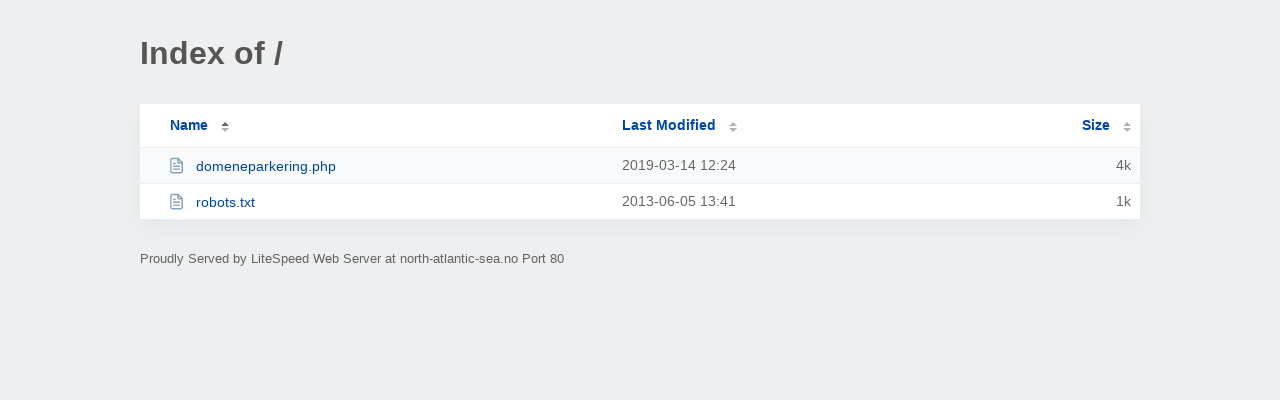

--- FILE ---
content_type: text/html; charset=UTF-8
request_url: http://north-atlantic-sea.no/
body_size: 767
content:
<!DOCTYPE html><html><head><meta http-equiv="Content-type" content="text/html; charset=UTF-8" /><meta name="viewport" content="width=device-width, initial-scale=1.0" /><link rel="stylesheet" href="/_autoindex/assets/css/autoindex.css" /><script src="/_autoindex/assets/js/tablesort.js"></script><script src="/_autoindex/assets/js/tablesort.number.js"></script><title>Index of /</title><style>@media (prefers-color-scheme:dark){body{background-color:#000!important}}</style></head><body><div class="content"><h1 style="color: #555;">Index of /</h1>
<div id="table-list"><table id="table-content"><thead class="t-header"><tr><th class="colname" aria-sort="ascending"><a class="name" href="?ND"  onclick="return false"">Name</a></th><th class="colname" data-sort-method="number"><a href="?MA"  onclick="return false"">Last Modified</a></th><th class="colname" data-sort-method="number"><a href="?SA"  onclick="return false"">Size</a></th></tr></thead>
<tr><td data-sort="domeneparkering.php"><a href="/domeneparkering.php"><img class="icon" src="/_autoindex/assets/icons/file-text.svg" alt="[TXT]">domeneparkering.php</a></td><td data-sort="1552566288">2019-03-14 12:24</td><td data-sort="3096">      4k</td></tr>
<tr><td data-sort="robots.txt"><a href="/robots.txt"><img class="icon" src="/_autoindex/assets/icons/file-text.svg" alt="[TXT]">robots.txt</a></td><td data-sort="1370439708">2013-06-05 13:41</td><td data-sort="13">      1k</td></tr>
</table></div>
<address>Proudly Served by LiteSpeed Web Server at north-atlantic-sea.no Port 80</address></div><script>new Tablesort(document.getElementById("table-content"));</script></body></html>
